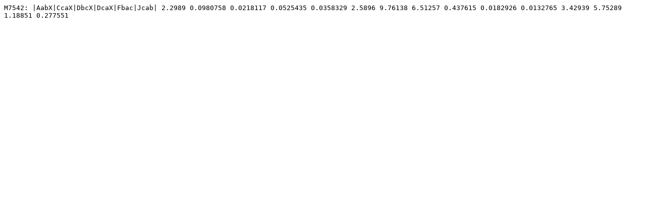

--- FILE ---
content_type: text/plain; charset=UTF-8
request_url: http://docss.ncbs.res.in/file/3921335.cspace
body_size: 136
content:
M7542: |AabX|CcaX|DbcX|DcaX|Fbac|Jcab| 2.2989 0.0980758 0.0218117 0.0525435 0.0358329 2.5896 9.76138 6.51257 0.437615 0.0182926 0.0132765 3.42939 5.75289 1.18851 0.277551